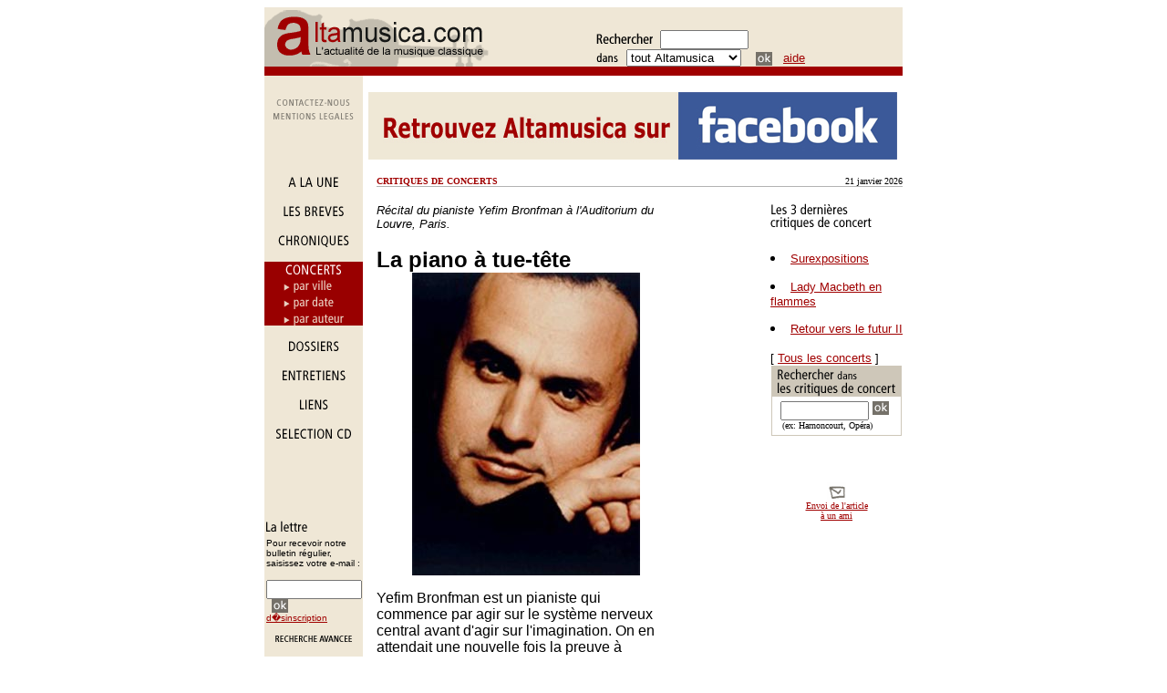

--- FILE ---
content_type: text/html; charset=UTF-8
request_url: http://www.altamusica.com/concerts/document.php?action=MoreDocument&DocRef=1574&DossierRef=1331
body_size: 6332
content:

<html><head><title>Les concerts d'Altamusica</title><meta name=description content=' Retrouver toute l actualite internationale de la musique classique - concerts, entretiens, critiques de concerts, chroniques, dossiers, selection de cd et revues de presse '><meta name=keywords content=' musique classique, musique, classique, chronique, critiques, dossiers, entretiens, revue de presse, Bastille, Garnier, orchestre de Paris, france, paris, concerts, festivals, artistes, compositeurs, music, France, Paris, classical, festival, classiques, classic, music, baroque, orchestre, opera, CD, compact disque, disc, artiste, salle, disque, concert, pianiste, musiques, selection, instruments, classiques, pianistes, concerts, salles, compositeur, composers, disques, billets, pianists, operas, symphony, orchestra, critique musicale, musical review, quatuor, quartet, quotidien, daily, news, selections, auteur, arts, entertainment, art, visual, compact disque, guide, celebrities, performing, media, recordings, reviews, photos, calendar, events, europe, international, interviews, museums, magazines, criticism, journalists, vocal music, cd, instrumental music, piano, violin,, chamber music, cello, viola, profiles, listings, pavarotti, soprano, mezzo, alto, tenor, baritone, bass, choral music, organ, musique classique, op�ra, operetta, musique vocale, musique instrumentale, piano, violon, orchestre symphonique, musique de chambre, violoncelle, alto, profils, calendrier, t�nor, baryton, basse, musique chorale, mp3, france, tenor, professionnel, paris, international '><meta http-equiv='Content-type' content='text/html; charset=utf-8' /> </head><body bgcolor=white text=#000000 link=#a00000 vlink=#757169 alink=#757169><div align=center><!-- navigation generale --><table width=700 cellpadding=0 cellspacing=0 border=0><tr><td valign=top bgcolor=#EFE7D6><table width=100% cellpadding=0 cellspacing=0 border=0><tr><td valign=bottom width=400 bgcolor=#EFE7D6><a href=http://www.altamusica.com/index.php><img src=http://www.altamusica.com/wpic/nav/logaltamusica3.gif width=246 height=65 border=0 alt='altamusica'></a></td><form method=post action="http://www.altamusica.com/altaSearch.php"><td valign=bottom width=400 bgcolor=#EFE7D6><img src=http://www.altamusica.com/wpic/recherche.gif width=62 height=12 border=0 >&nbsp;<input type=text name=moteur size=10><br><img src=http://www.altamusica.com/wpic/dans.gif width=25 height=12 border=0 > &nbsp;<select name="Rubrique" size=1 ><option value=5>la Chronique</option><option value=3 selected>les Concerts</option><option value=14>la Danse</option><option value=6>les Dossiers</option><option value=1>les Entretiens</option><option value=4>les S&eacute;lections CD</option><option value=all selected>tout Altamusica</option><option value=date>par Date</option><option value=auteur>par Auteur</option></select>&nbsp;&nbsp;<input type=image width=18 height=15 border=0 value=Ok name='Rechercher dans le site' src=http://www.altamusica.com/wpic/nav/boutok.gif align=absmiddle>&nbsp;&nbsp;<font face=arial,helvetica,sans-serif SIZE=2><a href=http://www.altamusica.com/recherche.php>aide</a></font></td></form></tr></table></td></tr><tr><td valign=top bgcolor=#a00000><img src=http://www.altamusica.com/wpic/nav/dot0.gif width=100% height=10 hspace=0 vspace=0 border=0></td></tr></table><table width=700 cellpadding=0 cellspacing=0 border=0><tr><td valign=top bgcolor=#efe7d6 width=108><br><!-- nous contacter	--><a href=http://www.altamusica.com/help/contact.php onmouseout=inact('Contact') onmouseover=act('Contact')><img name=Contact src=http://www.altamusica.com/wpic/navcontact-off.gif width=108 height=18 hspace=0 vspace=0 border=0></a><br><!-- mentions legales	--><a href=http://www.altamusica.com/help/mention.php onmouseout=inact('Mention') onmouseover=act('Mention')><img name=Mention src=http://www.altamusica.com/wpic/navmention-off.gif width=108 height=16 hspace=0 vspace=0 border=0></a><br></td><td valign=top width=592><div align=center><br><a href=http://www.facebook.com/pages/Altamusicacom/342745349082617 target=blank><img src=http://www.altamusica.com/banner/logo_altamusica_facebook_light.jpg border=0 width=580></a><img src=http://www.altamusica.com/wpic/nav/dot0.gif></div></td></tr></table><!-- end navigation generale --><script language=JavaScript>
        
        

	if (document.images){
		var PlanOn = new Image();
		PlanOn.src = 'http://www.altamusica.com/wpic/navplan-on.gif';
		var PlanOff = new Image();
		PlanOff.src = 'http://www.altamusica.com/wpic/navplan-off.gif';
		
		var ContactOn = new Image();
		ContactOn.src = 'http://www.altamusica.com/wpic/navcontact-on.gif';
		var ContactOff = new Image();
		ContactOff.src = 'http://www.altamusica.com/wpic/navcontact-off.gif';
		
		var MentionOn = new Image();
		MentionOn.src = 'http://www.altamusica.com/wpic/navmention-on.gif';
		var MentionOff = new Image();
		MentionOff.src = 'http://www.altamusica.com/wpic/navmention-off.gif';
		
		
		var DanseOn = new Image();
		DanseOn.src = 'http://www.altamusica.com/wpic/nav/leftdanse-on.gif';
		var DanseOff = new Image();
		DanseOff.src = 'http://www.altamusica.com/wpic/nav/leftdanse-off.gif';
		
		var AccueilOn = new Image();
		AccueilOn.src = 'http://www.altamusica.com/wpic/nav/leftaccueil-on.gif';
		var AccueilOff = new Image();
		AccueilOff.src = 'http://www.altamusica.com/wpic/nav/leftaccueil-off.gif';
		
		var BreveOn = new Image();
		BreveOn.src = 'http://www.altamusica.com/wpic/nav/leftbreve-on.gif';
		var BreveOff = new Image();
		BreveOff.src = 'http://www.altamusica.com/wpic/nav/leftbreve-off.gif';
		
		
		var CalendrierOn = new Image();
		CalendrierOn.src = 'http://www.altamusica.com/wpic/nav/leftcalendrier-on.gif';
		var CalendrierOff = new Image();
		CalendrierOff.src = 'http://www.altamusica.com/wpic/nav/leftcalendrier-off.gif';

		
		
		
		var ChroniqueOn = new Image();
		ChroniqueOn.src = 'http://www.altamusica.com/wpic/nav/leftchronique-on.gif';
		var ChroniqueOff = new Image();
		ChroniqueOff.src = 'http://www.altamusica.com/wpic/nav/leftchronique-off.gif';
		
		var ConcertOn = new Image();
		ConcertOn.src = 'http://www.altamusica.com/wpic/nav/leftconcert-on.gif';
		var ConcertOff = new Image();
		ConcertOff.src = 'http://www.altamusica.com/wpic/nav/leftconcert-off.gif';
		
		var DossierOn = new Image();
		DossierOn.src = 'http://www.altamusica.com/wpic/nav/leftdossier-on.gif';
		var DossierOff = new Image();
		DossierOff.src = 'http://www.altamusica.com/wpic/nav/leftdossier-off.gif';
		
		var EntretienOn = new Image();
		EntretienOn.src = 'http://www.altamusica.com/wpic/nav/leftentretien-on.gif';
		var EntretienOff = new Image();
		EntretienOff.src = 'http://www.altamusica.com/wpic/nav/leftentretien-off.gif';
		
		var LiensOn = new Image();
		LiensOn.src = 'http://www.altamusica.com/wpic/nav/leftlien-on.gif';
		var LiensOff = new Image();
		LiensOff.src = 'http://www.altamusica.com/wpic/nav/leftlien-off.gif';
		
		var RevueOn = new Image();
		RevueOn.src = 'http://www.altamusica.com/wpic/nav/leftrevue-on.gif';
		var RevueOff = new Image();
		RevueOff.src = 'http://www.altamusica.com/wpic/nav/leftrevue-off.gif';
		
		var CdOn = new Image();
		CdOn.src = 'http://www.altamusica.com/wpic/nav/leftcd-on.gif';
		var CdOff = new Image();
		CdOff.src = 'http://www.altamusica.com/wpic/nav/leftcd-off.gif';

	
		var LeftcontactOn = new Image();
		LeftcontactOn.src = 'http://www.altamusica.com/wpic/nav/leftcontact-on.gif';
		var LeftcontactOff = new Image();
		LeftcontactOff.src = 'http://www.altamusica.com/wpic/nav/leftcontact-off.gif';
	
	
		var RechercheOn = new Image();
		RechercheOn.src = 'http://www.altamusica.com/wpic/nav/leftrecherche-on.gif';
		var RechercheOff = new Image();
		RechercheOff.src = 'http://www.altamusica.com/wpic/nav/leftrecherche-off.gif';
	
	
		var AuteurOn = new Image();
		AuteurOn.src = 'http://www.altamusica.com/wpic/nav/navauteur-on.gif';
		var AuteurOff = new Image();
		AuteurOff.src = 'http://www.altamusica.com/wpic/nav/navauteur-off.gif';
	
	
		var DateOn = new Image();
		DateOn.src = 'http://www.altamusica.com/wpic/nav/navdate-on.gif';
		var DateOff = new Image();
		DateOff.src = 'http://www.altamusica.com/wpic/nav/navdate-off.gif';
		
		
		var VilleOn = new Image();
		VilleOn.src = 'http://www.altamusica.com/wpic/nav/navville-on.gif';
		var VilleOff = new Image();
		VilleOff.src = 'http://www.altamusica.com/wpic/nav/navville-off.gif';
	
	
	
	
	
	} // Fin du if
	
	function act(imgName) {
		if (document.images) {
			document[imgName].src = eval(imgName + 'On.src');
		}
	}
	
	
	function inact(imgName) {
		if (document.images) {
			document[imgName].src = eval(imgName + 'Off.src');
		}
	}
	
	</script><table width=700 cellpadding=0 cellspacing=0 border=0><tr><td valign=top width=108 bgcolor=#EFE7D6><!-- accueil --><a href=http://www.altamusica.com/index.php onmouseout=inact('Accueil') onmouseover=act('Accueil')><img name=Accueil src=http://www.altamusica.com/wpic/nav/leftaccueil-off.gif width=108 height=34 hspace=0 vspace=0 border=0><br><!-- breve --><a href=http://www.altamusica.com/breves/index.php?nbResInf=0&pageCourante=1 onmouseout=inact('Breve') onmouseover=act('Breve')><img name=Breve src=http://www.altamusica.com/wpic/nav/leftbreve-off.gif width=108 height=32 hspace=0 vspace=0 border=0></a><br><!-- chronique --><a href=http://www.altamusica.com/chroniques/ onmouseout=inact('Chronique') onmouseover=act('Chronique')><img name=Chronique src=http://www.altamusica.com/wpic/nav/leftchronique-off.gif width=108 height=32 hspace=0 vspace=0 border=0></a><br><!-- concerts --><a href=http://www.altamusica.com/concerts/><img name=Concert src=http://www.altamusica.com/wpic/nav/leftconcert-clic.gif hspace=0 vspace=0 border=0></a><br><!-- ville --><a href=http://www.altamusica.com/concerts/liste.php?action=Ville&moteur=A&nbResInf=0&pageCourante=1 onmouseout=inact('Ville') onmouseover=act('Ville')><img name=Ville src=http://www.altamusica.com/wpic/nav/navville-off.gif width=108 height=18 hspace=0 vspace=0 border=0></a><br><!-- date --><a href=http://www.altamusica.com/concerts/liste.php?action=Date&nbResInf=0&pageCourante=1 onmouseout=inact('Date') onmouseover=act('Date')><img name=Date src=http://www.altamusica.com/wpic/nav/navdate-off.gif width=108 height=16 hspace=0 vspace=0 border=0></a><br><!-- auteurs --><a href=http://www.altamusica.com/concerts/liste.php?action=Auteur&moteur=A&nbResInf=0&pageCourante=1 onmouseout=inact('Auteur') onmouseover=act('Auteur')><img name=Auteur src=http://www.altamusica.com/wpic/nav/navauteur-off.gif width=108 height=18 hspace=0 vspace=0 border=0></a><br><!-- dossiers --><a href=http://www.altamusica.com/dossiers/ onmouseout=inact('Dossier') onmouseover=act('Dossier')><img name=Dossier src=http://www.altamusica.com/wpic/nav/leftdossier-off.gif width=108 height=32 hspace=0 vspace=0 border=0></a><br><!-- entretien --><a href=http://www.altamusica.com/entretiens/ onmouseout=inact('Entretien') onmouseover=act('Entretien')><img name=Entretien src=http://www.altamusica.com/wpic/nav/leftentretien-off.gif width=108 height=32 hspace=0 vspace=0 border=0></a><br><!-- liens --><a href=http://www.altamusica.com/liens/ onmouseout=inact('Liens') onmouseover=act('Liens')><img name=Liens src=http://www.altamusica.com/wpic/nav/leftlien-off.gif width=108 height=32 hspace=0 vspace=0 border=0></a><br><!-- selection cd --><a href=http://www.altamusica.com/selectioncd/ onmouseout=inact('Cd') onmouseover=act('Cd')><img name=Cd src=http://www.altamusica.com/wpic/nav/leftcd-off.gif width=108 height=32 hspace=0 vspace=0 border=0></a><br><br><p>&nbsp;<br><p>&nbsp;<br><table width=108 bgcolor='#EFE7D6' cellpadding=0 cellspacing=0 border=0><tr><td><img src=http://www.altamusica.com/wpic/nav/dot0.gif width=2 height=1 hspace=0 vspace=0 border=0></td><form method=post action="http://www.altamusica.com/help/lettre.php"><td valign=top><font face=verdana,helvetica,sans-serif size=2><img src=http://www.altamusica.com/wpic/nav/lettre2.gif width=46 height=19 border=0><br><font size=-2 face=helvetica,verdana,sans-serif><font face=helvetica size=1>Pour recevoir notre bulletin r&eacute;gulier,<br> saisissez votre e-mail :<p><input type=text name=email size=11></font> &nbsp; <input type=hidden name=action value='inscription'><input type=image width=18 height=15 border=0 value=Ok name=Ok src=http://www.altamusica.com/wpic/nav/boutok.gif align=absmiddle><br><a href=http://www.altamusica.com/help/inscription.php>d�sinscription</a><br><br></font></td></form></tr></table><!-- recherche --><a href=http://www.altamusica.com/recherche.php onmouseout=inact('Recherche') onmouseover=act('Recherche')><img name=Recherche src=http://www.altamusica.com/wpic/nav/leftrecherche-off.gif width=108 height=13 hspace=0 vspace=0 border=0></a><br><!-- contact --><a href=http://www.altamusica.com/help/contact.php onmouseout=inact('Leftcontact') onmouseover=act('Leftcontact')><img name=Leftcontact src=http://www.altamusica.com/wpic/nav/leftcontact-off.gif width=108 height=24hspace=0 vspace=0 border=0></a><br><!-- end rubriques --></font></td><!-- end NAVIGATION GAUCHE --><td><img src=http://www.altamusica.com/wpic/nav/dot0.gif width=5 height=1 hspace=0 vspace=0 border=0></td><td valign=top width=577><br><TABLE width=100% border=0 cellspacing=0 cellpadding=0><TR>	<TD VALIGN=top WIDTH=60%><font face=verdana size=1><font COLOR=#a00000><B>CRITIQUES DE CONCERTS</B></font></font></TD>	<TD VALIGN=top WIDTH=40% ALIGN=right><font face=verdana size=1>21 janvier 2026</font></TD></TR><TR>	<TD VALIGN=top BGCOLOR=#b2b2b2 WIDTH=100% COLSPAN=2><IMG SRC=http://www.altamusica.com/wpic/nav/dot0.gif WIDTH=1 BORDER=0></TD></TR></TABLE><TABLE width=100% border=0 cellspacing=0 cellpadding=0>	<TR>	<TD WIDTH=327 VALIGN=top>		<BR><font face=helvetica,verdana,sans-serif><font size=2><i>Récital du pianiste Yefim Bronfman à l'Auditorium du Louvre, Paris.</i></font><br><br><font face=helvetica,verdana,sans-serif><font size=5><b>La piano à tue-tête</b></font><br><div align=center><img src=http://www.altamusica.com/wpic/bronfman_yefim.jpg border=0 alt='&copy; Carol Friedman' title='&copy; Carol Friedman'></div><p></P><font size=3>Yefim Bronfman est un pianiste qui commence par agir sur le système nerveux central avant d'agir sur l'imagination. On en attendait une nouvelle fois la preuve à l'Auditorium du Louvre. Espoir à moitié satisfait seulement.</font><br>&nbsp;<table width=100% valign=top cellpadding=0 cellspacing=0 border=0><tr><td bgcolor=#808080 valign=top><img src=http://www.altamusica.com/wpic/nav/dot0.gif width=200 height=1 hspace=0 vspace=0 border=0><br></td></tr><tr><td valign=top><font face=verdana,verdana,Helvetica,sans-serif size=1>Auditorium du Louvre, Paris<br>Le 03/04/2002<br><a href=mailto:redac@altamusica.com><b>Françoise MALETTRA</b></a><br>&nbsp;<tr><td bgcolor=#808080 valign=top><img src=http://www.altamusica.com/wpic/nav/dot0.gif width=200 height=1 hspace=0 vspace=0 border=0></td></tr></table><p></P></font><p></P>		<BR>	</TD>	<TD><img src=http://www.altamusica.com/wpic/nav/dot0.gif width=5 height=1 HSPACE=0 VSPACE=0 BORDER=0></TD>	<TD WIDTH=145 VALIGN=TOP>	<!-- Les 3 dernieres critiques de concert -->	<P><BR><img src=http://www.altamusica.com/wpic/nav/t-concert.gif width=116 height=35 border=0 alt="Les 3 derni&egrave;res critiques de concert" title="Les 3 derni&egrave;res critiques de concert">	<br><font face=Arial,Helvetica,sans-serif>	<font size=2><LI><A HREF=http://www.altamusica.com/concerts/document.php?action=MoreDocument&DocRef=7624&DossierRef=7039>Surexpositions</A><p><LI><A HREF=http://www.altamusica.com/concerts/document.php?action=MoreDocument&DocRef=7620&DossierRef=7037>Lady Macbeth en flammes</A><p><LI><A HREF=http://www.altamusica.com/concerts/document.php?action=MoreDocument&DocRef=7623&DossierRef=7038>Retour vers le futur II</A><p>	[ <a href=http://www.altamusica.com/concerts/liste.php?action=Date&nbResInf=0&pageCourante=1>Tous les concerts</a> ]	</font><table width=145 cellpadding=1 cellspacing=0 border=0><tr><form method=post action="/altaSearch.php"><td valign=top><font face=verdana,helvetica,sans-serif size=2><table width=100% bgcolor='#cec7b9' cellpadding=1 cellspacing=0 border=0><tr><td valign=top><font face=verdana,helvetica,sans-serif size=2><img src=http://www.altamusica.com/wpic/nav/trec-concert02.gif width=140 height=33 hspace=0 vspace=0 border=0><table width=100% bgcolor='#ffffff' cellpadding=5 cellspacing=0 border=0><tr><td valign=top><font face=verdana,helvetica,sans-serif size=2><!--moteur de recherche--><input type=hidden name=Rubrique value=3>&nbsp;<input type=text size=10 name=moteur> <input type=Image src=http://www.altamusica.com/wpic/nav/boutok.gif border=0 value=Ok width=18 HEIGH=15><br><font size=1 face=geneva,verdana>&nbsp;&nbsp;(ex: Harnoncourt, Op&eacute;ra)<br></font><!--end moteur de recherche--></font></td></tr></table></font></td></tr></table></font></td></form></tr></table>	<P><BR><DIV ALIGN=center>	<FONT SIZE=1 FACE=Verdana><P><IMG SRC=http://www.altamusica.com/wpic/nav/lettre.gif BORDER=0><BR>	<A HREF=http://www.altamusica.com/help/envoiPage.php?DocRef=1574&DossierRef=1331&Rep=concerts>Envoi de l'article <BR>&agrave; un ami</A></FONT>	</DIV>	<P><BR><DIV ALIGN=center>	</DIV>	</TD><!--end colonne DROITE--></TR></TABLE><!-- FIN DE LA PREMIERE TABLE --><!-- DEUXIEME TABLE --><BR><TABLE width=100% border=0 cellspacing=0 cellpadding=0><TR>	<TD WIDTH=327 VALIGN=top><font face=Times><b></b><p></P>Déjà, la force de sa silhouette massive d'ours peu soucieux des coquetteries d'usage, mais aimable et souriant, nous fit nous réjouir qu'il ait préféré ouvrir son programme avec le <I>Carnaval de Vienne</I> de Schumann, plutôt qu'avec la Sonate d'Alban Berg initialement prévue, qui laissait augurer quelques débordements d'entrée de jeu. <br />
Mais voilà que le brillantissime virtuose et le grand chambriste qu'il est, avait fait le choix de nous donner une vision sans appel de la folie carnavalesque, truculente et tumultueuse, qui ne laissait aucune chance réelle à l'étrange mélancolie d'un Arlequin de passage, à l'espièglerie des jeux licencieux des masques, à l'atmosphère nocturne saturée d'intentions secrètes des <I>romanze</I>, ni au chant soudain brisé des vagues furieuses de l'<I>Intermezzo</I>, accordant en revanche au <I>Finale</I> son allure de piano symphonique, qu'il est vrai Schumann recommandait de « jouer avec la plus grande énergie ». Dont acte.<br />
Après cette excellente séance d'échauffement, Bronfman était fin prêt pour déchaîner la machine infernale de <I>Dichotomie</I> d'Esa-Pekka Salonen , donné en création française. Exposition d'abord du <I>Mécanisme</I>, où dans une hallucinante accélération d'une implacable répétitivité, le piano s'emballe comme un train lancé à grande vitesse sans nous laisser entrevoir le moindre paysage, puis exploration de l'<I>Organisme</I> (le moment où selon Salonen, elle doit redevenir « humaine » !), où les pièces de la machine se décomposent et se recomposent dans un ordre inventé par savant génial devenu fou. On espérait de la <I>Septième Sonate</I> de Prokofiev que son indéniable violence se situerait dans un autre registre, et elle y réussit en partie, malgré un premier mouvement enlevé à la hussarde, sans l'angoisse et la crainte qui la soustendent , et un légitime <I>Précipitato</I> final, grâce à l'<I>Andante</I>, où toute tension provisoirement retombée, Bronfman consentit à la tendresse et à l'ardente retenue que l'on attendait.<br />
Patience ! Une grande bouffée de l'air si doux ce soir-là de la Cour du Louvre, et la <I>Cinquième sonate</I> de Brahms vint, celle dont Schumann écrivit qu'elle était l'oeuvre du « jeune aigle déployant ses ailes avec le plus d'assurance ». Le pianiste lui trouva d'emblée cette dynamique interne qui transfigure la forme, avec l'agitation et la fébrilité de l'<I>Allegro</I>, interrompues par de brèves plages d'apparente sérénité, comme les résurgences d'un rêve très doux. Il retrouva le chant de la confidence de l'<I>Andante</I>, sous le voile qui plane sur toute la durée du mouvement, comme si le bonheur n'était jamais parfait, puis la merveilleuse vigueur du <I>Scherzo</I> et le <I>Rondo</I> final avec ses accès dramatiques, libérés de tout orage, et ses sonorités suspendues, comme une question que l'on sait sans réponse.<br />
La rencontre, un temps différée, avait enfin eu lieu. Il avait fallu l'attendre, mais qu'importe, elle avait eu lieu, et à elle seule elle est impérissable.</font><p></TD><TD><img src=http://www.altamusica.com/wpic/nav/dot0.gif width=5 height=1 HSPACE=0 VSPACE=0 BORDER=0></TD><TD WIDTH=145 VALIGN=MIDDLE><img src=http://www.altamusica.com/wpic/nav/dot0.gif width=135 height=1 HSPACE=0 VSPACE=0 BORDER=0>	</TD></TR></TABLE><!-- FIN DE LA DEUXIEME TABLE --><!-- TROISIEME TABLE --><BR><BR><TABLE width=100% border=0 cellspacing=0 cellpadding=0><TR><TD WIDTH=327 VALIGN=top>

<TABLE WIDTH=100% valign=top CELLPADDING=0 CELLSPACING=0 BORDER=0><TR><TD BGCOLOR=#808080 VALIGN=top><IMG SRC=http://www.altamusica.com/wpic/nav/dot0.gif WIDTH=200 HEIGHT=1 HSPACE=0 VSPACE=0 BORDER=0><br></TD></TR><TR><TD VALIGN=top><FONT face=verdana,Arial,Helvetica,sans-serif SIZE=1>
Auditorium du Louvre, Paris<BR>Le 03/04/2002<BR><A HREF=mailto:redac@altamusica.com><B>Françoise MALETTRA</B></A></FONT></TD></TR><TR><TD VALIGN=top><FONT face=verdana,Arial,Helvetica,sans-serif SIZE=1><BR>

<TABLE WIDTH=100% valign=top CELLPADDING=0 CELLSPACING=0 BORDER=0><TR><TD VALIGN=top><IMG SRC=http://www.altamusica.com/wpic/nav/dot0.gif WIDTH=200 HEIGHT=1 HSPACE=0 VSPACE=0 BORDER=0></TD></TR><TR><TD VALIGN=top><FONT face=verdana,Arial,Helvetica,sans-serif SIZE=1><B>Récital du pianiste Yefim Bronfman à l'Auditorium du Louvre, Paris.</B></A></FONT></TD></TR><TR><TD VALIGN=top><FONT face=verdana,Arial,Helvetica,sans-serif SIZE=1><B>Robert Schumann(l8l0-l856) :</B> <I>Carnaval de Vienne</I> Op.26 (1839)<br />
<B>Esa-Pekka Salonen (né en l958) :</B> <I>Dichotomie (Mécanisme, Organisme)</I> création française<br />
<B>Serge Prokofiev (l89l-l953) : </B><I>Septième sonate en si bémol majeur</I> Op.83(1939/42)<br />
<B>Johannes Brahms (l833-l897) :</B> <I>Sonate en fa mineur</I> Op.5 (1852/53)</A></FONT><br>&nbsp;</TD></TR><TR><TD BGCOLOR=#808080 VALIGN=top><IMG SRC=http://www.altamusica.com/wpic/nav/dot0.gif WIDTH=200 HEIGHT=1 HSPACE=0 VSPACE=0 BORDER=0><!----></TD></TR>
</TABLE></TD></TR><TR><TD VALIGN=top><IMG SRC=http://www.altamusica.com/wpic/nav/dot0.gif WIDTH=200 HEIGHT=1 HSPACE=0 VSPACE=0 BORDER=0><!----></TD></TR>
</TABLE></TD><TD><img src=http://www.altamusica.com/wpic/nav/dot0.gif width=5 height=1 HSPACE=0 VSPACE=0 BORDER=0></TD><TD WIDTH=135 VALIGN=MIDDLE><img src=http://www.altamusica.com/wpic/nav/dot0.gif width=145 height=1 HSPACE=0 VSPACE=0 BORDER=0></TD></TR></TABLE><!-- FIN DE LA TROISIEME TABLE -->	<!-- FIN DE LA CELLULE CONTENU -->	</TD></TR></TABLE><p><br>&nbsp;<font face=helvetica,verdana,sans-serif size=2>[&nbsp; <a href=http://www.altamusica.com/>A la une</a> &nbsp;|&nbsp; <a href=http://www.altamusica.com/help/contact.php>Nous contacter </a>&nbsp;&nbsp;|&nbsp; <a href=#top>Haut de page</a> &nbsp;]<br>&nbsp;<br>�&nbsp; &nbsp;<font size=1>Altamusica.com</font></font></p></div></body></html>